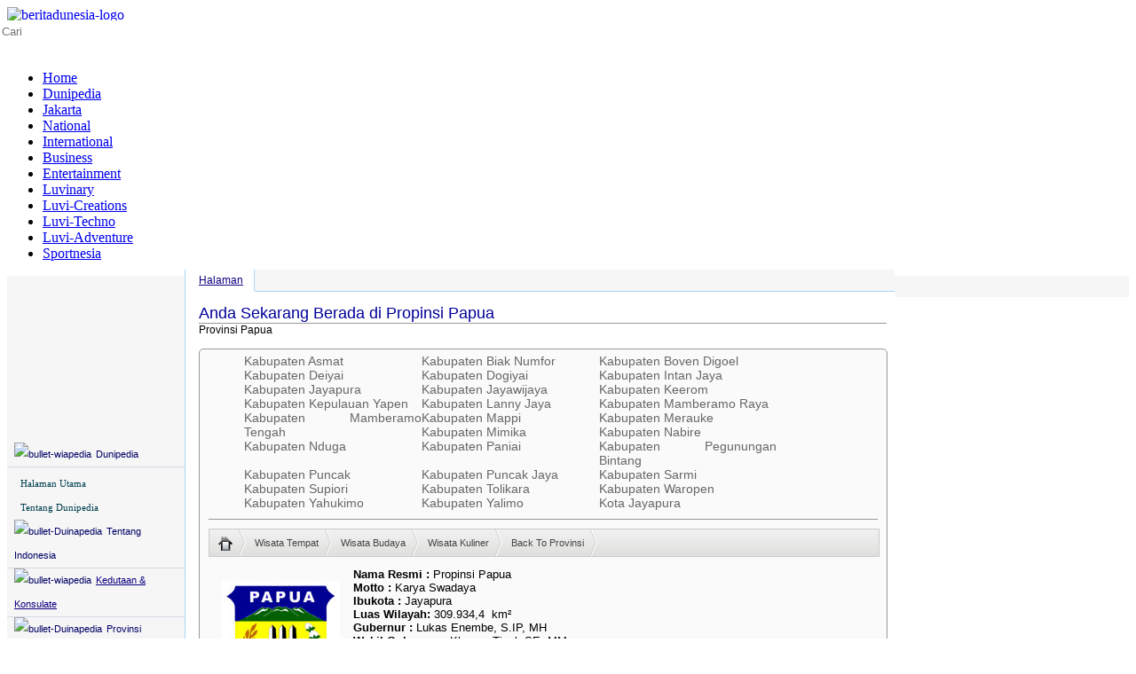

--- FILE ---
content_type: text/html; charset=UTF-8
request_url: https://beritadunesia.com/provinsi-Provinsi%20Papua--.html
body_size: 6781
content:

<!DOCTYPE html PUBLIC "-//W3C//DTD XHTML 1.0 Transitional//EN" "http://www.w3.org/TR/xhtml1/DTD/xhtml1-transitional.dtd">

<html xmlns="http://www.w3.org/1999/xhtml">

<head>

<meta http-equiv="Content-Type" content="text/html; charset=utf-8" />




<title>Berita Dunesia : Positive &amp; Balanced</title>



<meta name="description" content="Beritadunesia.com : Positive &amp; Balanced - menyajikan berita terkini tentang berbagai peristiwa yang terjadi di seluruh Indonesia dan Dunia setiap hari.">
<meta name="google-site-verification" content="1Owcjr5a6WD9_v4uykwoWC6pj0K2z7AjNMPwnaLhUW8" />


<meta name="keywords" content="BeritaDunesia, Berita Dunesia news, BeritaDunesia International, BeritaDunesia International news, BeritaDunesia Positive, Edition news, news, news online, Berita Positif, Berita Berimbang, Berita Positif dan Berimbang, Indonesia. news, Business news, Luvi Techno, Luvi Travel, BeritaDunesia Lifestyle, BeritaDunesia Jakarta, sports, politics, law, technology, entertainment, education, travel, health, special reports, autos, developing story, news video, BeritaDunesia Positif, BeritaDunesia Berimbang, BeritaDunesia Good News"/>





<meta name="author" content="PT. Mgsys Tekno Media">



<meta name="language" content="Indonesia" />



<meta name="webcrawlers" content="all" /> 



<meta name="rating" content="general" />



<meta name="spiders" content="all" /> 



<meta name="robots" content="all" />



<meta property="og:type" content="article" />



<meta property="og:image" content="http://iannnews.com/logo/logo_2.png" />



<meta property="og:title" content="Beritadunesia.com - Positive &amp; Balanced" />



<meta property="og:url" content="http://www.beritadunesia.com/" />



<meta property="og:site_name" content="Beritadunesia.com" />



<meta property="og:description" content="Beritadunesia.com : Positive &amp; Balanced - menyajikan berita terkini tentang berbagai peristiwa yang terjadi di seluruh Indonesia dan Dunia." />



<meta property="fb:admins" content="https://www.facebook.com/beritadunesia" />



<link rel="shortcut icon" href="images/favicon1.png" />








<link type="text/css" href="css/styleNimz.css" rel="stylesheet" />

<link type="text/css" href="css/searchNimz.css" rel="stylesheet" />

<link type="text/css" href="css/jquery-ui-1.10.4.custom.css" rel="stylesheet" />
<link rel="stylesheet" href="css/demo_page.css" type="text/css" />
<link rel="stylesheet" href="css/demo_table_jui.css" type="text/css" />

<script type="text/javascript" src="inc_utils/jquery/jquery-1.9.1.js"></script>

<script type="text/javascript" src="inc_utils/jquery/jquery-ui-1.10.2.custom.min.js"></script>

<script type="text/javascript" src="inc_utils/jquery/jquery.nicescroll.js"></script>

<script type="text/javascript" src="inc_utils/jquery/Aller.font.js"></script>

<script type="text/javascript" src="inc_utils/jquery/jquery.cycle.all.js"></script>

<script type="text/javascript" src="inc_utils/jquery/jquery.easing.1.3.js"></script> 

<script type="text/javascript" src="inc_utils/jquery/cufon-yui.js"></script>

<script type="text/javascript" src="inc_utils/jquery/jstimeago.js"></script>
<script type="text/javascript" src="inc_utils/jquery/menu-accor.js" language="javascript"></script>
<script type="text/javascript" src="inc_utils/jquery/jquery.dataTables.js" language="javascript"></script>

<script type="text/javascript">var switchTo5x=true;</script>

<script type="text/javascript" src="http://w.sharethis.com/button/buttons.js"></script>

<script type="text/javascript">stLight.options({publisher: "168c81bd-c4e4-4ac4-87d4-1d5a18937e1b", doNotHash: true, doNotCopy: false, hashAddressBar: false});</script>

<!-- start facebook -->

<div id="fb-root"></div>

<script>(function(d, s, id) {

var js, fjs = d.getElementsByTagName(s)[0];

if (d.getElementById(id)) return;

js = d.createElement(s); js.id = id;

js.src = "//connect.facebook.net/id_ID/all.js#xfbml=1&appId=114758085233063";

fjs.parentNode.insertBefore(js, fjs);

}(document, 'script', 'facebook-jssdk'));</script>

<!-- end facebook -->

<!-- start google analytics -->

<script>

(function(i,s,o,g,r,a,m){i['GoogleAnalyticsObject']=r;i[r]=i[r]||function(){

(i[r].q=i[r].q||[]).push(arguments)},i[r].l=1*new Date();a=s.createElement(o),

m=s.getElementsByTagName(o)[0];a.async=1;a.src=g;m.parentNode.insertBefore(a,m)

})(window,document,'script','//www.google-analytics.com/analytics.js','ga');

ga('create', 'UA-49344166-1', 'beritadunesia.com');

ga('send', 'pageview');

</script>

<!-- end google analytics -->

<script type='text/javascript'>

//<![CDATA[

$(document).ready(

function() { 

$("#content-left-news").niceScroll({cursoropacitymin:1,cursorcolor:"#d60000",background:"#ddd"});

}

);

//]]>

</script>

<script>

$(document).ready( function() {

$("abbr.timeago").timeago();

	$('.main-slide-right').cycle({ 

	fx:    'fade', 

	timeout: 6000

	});

});

</script>

</head>



<body>

<div id="main-header">
	<div id="main-logo-header">
    	<div id="logo-header">
        	<a href="www.beritadunesia.com"><a href="http://www.beritadunesia.com"><img src="/images/beritadunesia-logo3.png" alt="beritadunesia-logo" width="350px" height="50px" border="0" /></a> </div>
        <div id="main-search">
       	  <div class="search-berita">
			<form action="pencarian.html" method="post" enctype="multipart/form-data" name="form-cari" id="form-cari" >
				<div class="isi-search">
                <input type="text" name="cari" style="height:22.8px;width:170px;margin:-3px 0px 0px -11px;border:none;padding-left:5px;" id="cari" placeholder="Cari">
                </div>
				<div class="icon-search">
                <input type="image" src="../images/icon/cari-dunesia.jpg" width="14" height="15">
                </div>
				<div class="clear"></div>
			</form>
		</div>
        </div>
    </div>
</div><div id="main-menu">

<div id="menu">

<div id="oe_overlay" class="oe_overlay"></div>

<ul id="oe_menu" class="oe_menu">

<li><a href="http://www.beritadunesia.com">Home</a></li>
<li><a href="http://www.beritadunesia.com/dunipedia.html">Dunipedia</a></li>

<li><a href="http://www.beritadunesia.com/jakarta">Jakarta</a>

</li>

<li><a href="http://www.beritadunesia.com/national">National</a>

</li>

<li><a href="http://www.beritadunesia.com/international">International</a>

</li>

<li><a href="http://www.beritadunesia.com/business">Business</a>                       

</li>

<li><a href="http://www.beritadunesia.com/entertainment">Entertainment</a>

</li>

<li><a href="http://www.beritadunesia.com/luvinary">Luvinary</a>

</li>

<li><a href="http://www.beritadunesia.com/luvicreations">Luvi-Creations</a>

</li>

<li><a href="http://www.beritadunesia.com/luvitechno">Luvi-Techno</a>

</li>

<li><a href="http://www.beritadunesia.com/luviadventure">Luvi-Adventure</a>

</li>

<li><a href="http://www.beritadunesia.com/sportnesia">Sportnesia</a>

</li>

<!-- <li><a href="http://www.beritadunesia.com/healthnesia">Healthnesia</a>

</li> -->

</ul>

</div>

</div>

</div>




<div id="container">

		


<style type="text/css">

	#wia-sidebar{float:left; width:200px;  margin: -8px 0 0 -35px; padding:5px 0 10px 0; background-color: #f6f6f6;}
	#wia-content{width: 775px; float: left; padding: 0 9px 10px 15px; font-family: sans-serif; font-size: 12px; border-left: 1px solid #a7d7f9; border-bottom: 1px solid #a7d7f9; text-align:justify; margin: -31px 0 0 0; background-color:#fff;}
	#wia-judul{border-bottom: 1px solid #999;
font-size: 18px;}
#wia-judul a{text-decoration:none; color:#009;}
	#wia-garis{width: 721px;
border-bottom: 1px solid #a7d7f9;
height: 24px;
margin: -5px 0 0 63px; background-color:#f6f6f6;}

#wia-sidebar ul{margin:0; padding:5px 0 0 0;}
	#wia-sidebar ul li{list-style:none;}
	#wia-sidebar ul li a{padding:5px 0 5px 15px; color:#0b0080; font-size:12px;}
	#wia-sidebar ul li a:hover{text-decoration:underline;}
	


	#wia-content-menu ul{margin:0; padding:5px 0 0 0;}
	#wia-content-menu ul li{list-style:none; float:left;}
	#wia-content-menu ul li a{padding: 5px 12px 5px 0px; color: #0b0080; font-size: 12px; border-right: 1px solid #a7d7f9;}
	#wia-content-menu ul li a:hover{text-decoration:underline;}
	#wia-container{background-color:#f6f6f6; padding: 24px 0 0 0;}

  #list-wia{width: 764px;
background-color: #fafafa;
padding: 0px 0px 10px 10px;
border-radius: 5px 5px 5px 5px;
border: 1px solid #999;
float: left;
margin: 0 0 0 0;
  }
  
  #list-judul-wia{
	width: 645px;
height: 20px;
background-color: #00008B;
color: #fff;
padding: 5px 0 5px 19px;
border-bottom: 1px solid #999;
font-family: verdana, arial, sans-serif;
font-size: 15px;
  }
  
 .sub-kota {
font-size: 14px;
line-height: normal;
color: #00498E;
font-family: Arial, Helvetica, sans-serif;
float: left;
border-bottom: 1px solid #999;
margin: 0 10px 10px 0;
padding: 0 10px 10px 0;}

.sub-kota ul {
list-style: none;
margin: 5px 0 10px 0;
}
.sub-kota ul li {
list-style: none;
float: left;
width: 200px;
}

.sub-kota ul li a{color: #666;
text-decoration: none;
border: none;
font-family: Arial, sans-serif;
}
  
  
  </style>
    
    <div id="wia-container">
    <script type="text/javascript">
$(document).ready(function(){
	$("#accordian #h").click(function(){
		//slide up all the link lists
		$("#accordian ul ul").slideUp();
		//slide down the link list below the h3 clicked - only if its closed
		if(!$(this).next().is(":visible"))
		{
			$(this).next().slideDown();
		}
	})
})
</script>

<div id="wia-sidebar">

    <div id="wia-logo"></div>

   
<div id="accordian">
	<ul>
		<li class="active">
			<div id="h"><img src="images/test_next.png" alt="bullet-wiapedia" title="About indonesia" width="10px" style="margin: 0 5px 0 0;" />Dunipedia</div>
			<ul>
				<li><a href="dunipedia.html">Halaman Utama</a></li>
				<li><a href="tentang-dunipedia.html">Tentang Dunipedia</a></li>
			</ul>
		</li>
		<!-- we will keep this LI open by default -->
		<li>
			<div id="h"><img src="images/test_next.png" alt="bullet-Duinapedia" title="About indonesia" width="10px" style="margin: 0 5px 0 0;" />Tentang Indonesia</div>
			<ul>
				 <li><a href='tentang-indonesia-Profil  Indonesia.html'>Profil  Indonesia</a></li><li><a href='tentang-indonesia-Sejarah Indonesia.html'>Sejarah Indonesia</a></li><li><a href='tentang-indonesia-Struktur Pemerintahan.html'>Struktur Pemerintahan</a></li><li><a href='tentang-indonesia-Menteri.html'>Menteri</a></li><li><a href='tentang-indonesia-Menteri Koordinator.html'>Menteri Koordinator</a></li><li><a href='tentang-indonesia-Menteri Negara.html'>Menteri Negara</a></li>			</ul>
		</li>
        
        
        
        <li>
			<div id="h"><img src="images/test_next.png" alt="bullet-wiapedia" title="About indonesia" width="10px" style="margin: 0 5px 0 0;" /><a href="kedutaan-indonesia.html" class="h-a">Kedutaan &amp; Konsulate</a></div>
		</li>
        
        
        
		<li>
			<div id="h"><img src="images/test_next.png" alt="bullet-Duinapedia" title="About indonesia" width="10px" style="margin: 0 5px 0 0;" />Provinsi</div>
			<ul>
				<li><a href='provinsi-Daerah Istimewa Yogyakarta--.html' title='iannnews.co.id - Wiapedia | Daerah Istimewa Yogyakarta'>Daerah Istimewa Yogyakarta</a></li><li><a href='provinsi-Daerah Khusus Ibukota Jakarta--.html' title='iannnews.co.id - Wiapedia | Daerah Khusus Ibukota Jakarta'>Daerah Khusus Ibukota Jakarta</a></li><li><a href='provinsi-Kepulauan Bangka Belitung--.html' title='iannnews.co.id - Wiapedia | Kepulauan Bangka Belitung'>Kepulauan Bangka Belitung</a></li><li><a href='provinsi-Nanggroe Aceh Darusalam--.html' title='iannnews.co.id - Wiapedia | Nanggroe Aceh Darusalam'>Nanggroe Aceh Darusalam</a></li><li><a href='provinsi-Provinsi Bali--.html' title='iannnews.co.id - Wiapedia | Provinsi Bali'>Provinsi Bali</a></li><li><a href='provinsi-Provinsi Banten--.html' title='iannnews.co.id - Wiapedia | Provinsi Banten'>Provinsi Banten</a></li><li><a href='provinsi-Provinsi Bengkulu--.html' title='iannnews.co.id - Wiapedia | Provinsi Bengkulu'>Provinsi Bengkulu</a></li><li><a href='provinsi-Provinsi Gorontalo--.html' title='iannnews.co.id - Wiapedia | Provinsi Gorontalo'>Provinsi Gorontalo</a></li><li><a href='provinsi-Provinsi Jambi--.html' title='iannnews.co.id - Wiapedia | Provinsi Jambi'>Provinsi Jambi</a></li><li><a href='provinsi-Provinsi Jawa Barat--.html' title='iannnews.co.id - Wiapedia | Provinsi Jawa Barat'>Provinsi Jawa Barat</a></li><li><a href='provinsi-Provinsi Jawa Tengah--.html' title='iannnews.co.id - Wiapedia | Provinsi Jawa Tengah'>Provinsi Jawa Tengah</a></li><li><a href='provinsi-Provinsi Jawa Timur--.html' title='iannnews.co.id - Wiapedia | Provinsi Jawa Timur'>Provinsi Jawa Timur</a></li><li><a href='provinsi-Provinsi Kalimantan Barat--.html' title='iannnews.co.id - Wiapedia | Provinsi Kalimantan Barat'>Provinsi Kalimantan Barat</a></li><li><a href='provinsi-Provinsi Kalimantan Selatan--.html' title='iannnews.co.id - Wiapedia | Provinsi Kalimantan Selatan'>Provinsi Kalimantan Selatan</a></li><li><a href='provinsi-Provinsi Kalimantan Tengah--.html' title='iannnews.co.id - Wiapedia | Provinsi Kalimantan Tengah'>Provinsi Kalimantan Tengah</a></li><li><a href='provinsi-Provinsi Kalimantan Timur--.html' title='iannnews.co.id - Wiapedia | Provinsi Kalimantan Timur'>Provinsi Kalimantan Timur</a></li><li><a href='provinsi-Provinsi Kalimantan Utara--.html' title='iannnews.co.id - Wiapedia | Provinsi Kalimantan Utara'>Provinsi Kalimantan Utara</a></li><li><a href='provinsi-Provinsi Kepulauan Riau--.html' title='iannnews.co.id - Wiapedia | Provinsi Kepulauan Riau'>Provinsi Kepulauan Riau</a></li><li><a href='provinsi-Provinsi Lampung--.html' title='iannnews.co.id - Wiapedia | Provinsi Lampung'>Provinsi Lampung</a></li><li><a href='provinsi-Provinsi Maluku--.html' title='iannnews.co.id - Wiapedia | Provinsi Maluku'>Provinsi Maluku</a></li><li><a href='provinsi-Provinsi Maluku Utara--.html' title='iannnews.co.id - Wiapedia | Provinsi Maluku Utara'>Provinsi Maluku Utara</a></li><li><a href='provinsi-Provinsi Nusa Tenggara Barat--.html' title='iannnews.co.id - Wiapedia | Provinsi Nusa Tenggara Barat'>Provinsi Nusa Tenggara Barat</a></li><li><a href='provinsi-Provinsi Nusa Tenggara Timur--.html' title='iannnews.co.id - Wiapedia | Provinsi Nusa Tenggara Timur'>Provinsi Nusa Tenggara Timur</a></li><li><a href='provinsi-Provinsi Papua--.html' title='iannnews.co.id - Wiapedia | Provinsi Papua'>Provinsi Papua</a></li><li><a href='provinsi-Provinsi Papua Barat--.html' title='iannnews.co.id - Wiapedia | Provinsi Papua Barat'>Provinsi Papua Barat</a></li><li><a href='provinsi-Provinsi Riau--.html' title='iannnews.co.id - Wiapedia | Provinsi Riau'>Provinsi Riau</a></li><li><a href='provinsi-Provinsi Sulawesi Barat--.html' title='iannnews.co.id - Wiapedia | Provinsi Sulawesi Barat'>Provinsi Sulawesi Barat</a></li><li><a href='provinsi-Provinsi Sulawesi Selatan--.html' title='iannnews.co.id - Wiapedia | Provinsi Sulawesi Selatan'>Provinsi Sulawesi Selatan</a></li><li><a href='provinsi-Provinsi Sulawesi Tengah--.html' title='iannnews.co.id - Wiapedia | Provinsi Sulawesi Tengah'>Provinsi Sulawesi Tengah</a></li><li><a href='provinsi-Provinsi Sulawesi Tenggara--.html' title='iannnews.co.id - Wiapedia | Provinsi Sulawesi Tenggara'>Provinsi Sulawesi Tenggara</a></li><li><a href='provinsi-Provinsi Sulawesi Utara--.html' title='iannnews.co.id - Wiapedia | Provinsi Sulawesi Utara'>Provinsi Sulawesi Utara</a></li><li><a href='provinsi-Provinsi Sumatera Barat--.html' title='iannnews.co.id - Wiapedia | Provinsi Sumatera Barat'>Provinsi Sumatera Barat</a></li><li><a href='provinsi-Provinsi Sumatera Selatan--.html' title='iannnews.co.id - Wiapedia | Provinsi Sumatera Selatan'>Provinsi Sumatera Selatan</a></li><li><a href='provinsi-Provinsi Sumatera Utara--.html' title='iannnews.co.id - Wiapedia | Provinsi Sumatera Utara'>Provinsi Sumatera Utara</a></li>			</ul>
		</li>
		<li>
			<div id="h"><img src="images/test_next.png" alt="bullet-Duinapedia" title="About indonesia" width="10px" style="margin: 0 5px 0 0;" />Lembaga Negara</div>
			<ul>
				 <li><a href="mpr.html">MPR-RI</a></li>

        <li><a href="anggota-dpr.html">DPR-RI</a></li>

        <li><a href="anggota-dpd.html">DPD-RI</a></li>

       <!-- <li><a href="detailpresiden.html">Presiden dan Wakil Presiden RI</a></li> -->

        <li><a href="mahkamah-agung.html">MA-RI</a></li>

        <li><a href="mahkamah-konstitusi.html">MK-RI</a></li>

        <li><a href="badan-pemeriksa-keuangan.html">BPK-RI</a></li>
        
        <li><a href="lembaga-eksekutif-negara.html">Lembaga Eksekutif</a></li>
        <li><a href="lembaga-legislatif-negara.html">Lembaga Legislatif</a></li>
        <li><a href="lembaga-yudikatif-negara.html">Lembaga Yudikatif</a></li>
			</ul>
		</li>
	</ul>
</div>
    

    </div>
    
    <style type="text/css">




#accordian {
	/*background: #004050;*/
	width: 200px;
	margin: 2px auto 0 auto;
	color:#006;
	/*Some cool shadow and glow effect
	box-shadow: 
		0 5px 15px 1px rgba(0, 0, 0, 0.6), 
		0 0 200px 1px rgba(255, 255, 255, 0.5);*/
}
/*heading styles*/
#accordian #h {
	font-size: 11px;
	line-height: 27px;
	padding: 0 0 0 8px;
	cursor: pointer;
	/*fallback for browsers not supporting gradients*/
	/*background: #003040;*/
	border-bottom:#D6D9E6 1px solid;
	font-family:Arial, Helvetica, sans-serif;
}
/*heading hover effect*/
#accordian #h:hover {
	text-shadow: 0 0 1px rgba(255, 255, 255, 0.7);
}
/*iconfont styles*/
#accordian #h span {
	font-size: 16px;
	margin-right: 10px;
}
/*list items*/
#accordian li {
	list-style-type: none;
}
/*links*/
#accordian ul ul li a {
	color: #004050;
	text-decoration: none;
	font-size: 11px;
	line-height: 27px;
	display: block;
	padding: 0 15px;
	/*transition for smooth hover animation*/
	transition: all 0.15s;
}
/*hover effect on links*/
#accordian ul ul li a:hover {
	background:#dedede;
	border-left: 5px solid #039;
	color:#000;
}
/*Lets hide the non active LIs by default*/
#accordian ul ul {
	display: none;
}

#accordian li.active ul {
	display: block;
}

#accordion li h3 a{color:#FFF;}

#wia-sidebar{float:left; width:200px;  margin: -8px 0 0 0; padding:5px 0 10px 0; background-color: #f6f6f6;}
#wia-logo{width:160px; height:160px; background:#999; margin:0 auto; padding:0 0 0 0; background:url(images/wiapedia.png) no-repeat;}
#wia-sidebar ul{margin:0; padding:5px 0 0 0;}
#wia-sidebar ul li{list-style:none;}
#wia-sidebar ul li a{padding:0 0 0 0; color:#0b0080; font-size:11px;}
#wia-sidebar ul li a:hover{text-decoration:underline;}

    </style>
        
    <div id="wia-content">
    <div id="wia-content-menu">
    <ul>
    	<li><a href="#" title="Iannews.co.id - Wiapedia">Halaman</a></li>
        
    </ul>
    <div id="wia-garis"></div>
    
    </div>
    <br />
            <div id="wia-judul"><a href='#' title='Iannews.co.id - Wiapedia | Propinsi Papua'>Anda Sekarang Berada di Propinsi Papua</a></div>
    Provinsi Papua<br /><br />
    <div id="list-wia">
     
	<div class="sub-kota">
    <ul>
        <li><a href="provinsi-Provinsi Papua-Kabupaten Asmat-.html" title="Wiapedia | Provinsi Papua-Kabupaten Asmat | Iannews.co.id">Kabupaten Asmat</a></li>
        <li><a href="provinsi-Provinsi Papua-Kabupaten Biak Numfor-.html" title="Wiapedia | Provinsi Papua-Kabupaten Biak Numfor | Iannews.co.id">Kabupaten Biak Numfor</a></li>
        <li><a href="provinsi-Provinsi Papua-Kabupaten Boven Digoel-.html" title="Wiapedia | Provinsi Papua-Kabupaten Boven Digoel | Iannews.co.id">Kabupaten Boven Digoel</a></li>
        <li><a href="provinsi-Provinsi Papua-Kabupaten Deiyai-.html" title="Wiapedia | Provinsi Papua-Kabupaten Deiyai | Iannews.co.id">Kabupaten Deiyai</a></li>
        <li><a href="provinsi-Provinsi Papua-Kabupaten Dogiyai-.html" title="Wiapedia | Provinsi Papua-Kabupaten Dogiyai | Iannews.co.id">Kabupaten Dogiyai</a></li>
        <li><a href="provinsi-Provinsi Papua-Kabupaten Intan Jaya-.html" title="Wiapedia | Provinsi Papua-Kabupaten Intan Jaya | Iannews.co.id">Kabupaten Intan Jaya</a></li>
        <li><a href="provinsi-Provinsi Papua-Kabupaten Jayapura-.html" title="Wiapedia | Provinsi Papua-Kabupaten Jayapura | Iannews.co.id">Kabupaten Jayapura</a></li>
        <li><a href="provinsi-Provinsi Papua-Kabupaten Jayawijaya-.html" title="Wiapedia | Provinsi Papua-Kabupaten Jayawijaya | Iannews.co.id">Kabupaten Jayawijaya</a></li>
        <li><a href="provinsi-Provinsi Papua-Kabupaten Keerom-.html" title="Wiapedia | Provinsi Papua-Kabupaten Keerom | Iannews.co.id">Kabupaten Keerom</a></li>
        <li><a href="provinsi-Provinsi Papua-Kabupaten Kepulauan Yapen-.html" title="Wiapedia | Provinsi Papua-Kabupaten Kepulauan Yapen | Iannews.co.id">Kabupaten Kepulauan Yapen</a></li>
        <li><a href="provinsi-Provinsi Papua-Kabupaten Lanny Jaya-.html" title="Wiapedia | Provinsi Papua-Kabupaten Lanny Jaya | Iannews.co.id">Kabupaten Lanny Jaya</a></li>
        <li><a href="provinsi-Provinsi Papua-Kabupaten Mamberamo Raya-.html" title="Wiapedia | Provinsi Papua-Kabupaten Mamberamo Raya | Iannews.co.id">Kabupaten Mamberamo Raya</a></li>
        <li><a href="provinsi-Provinsi Papua-Kabupaten Mamberamo Tengah-.html" title="Wiapedia | Provinsi Papua-Kabupaten Mamberamo Tengah | Iannews.co.id">Kabupaten Mamberamo Tengah</a></li>
        <li><a href="provinsi-Provinsi Papua-Kabupaten Mappi-.html" title="Wiapedia | Provinsi Papua-Kabupaten Mappi | Iannews.co.id">Kabupaten Mappi</a></li>
        <li><a href="provinsi-Provinsi Papua-Kabupaten Merauke-.html" title="Wiapedia | Provinsi Papua-Kabupaten Merauke | Iannews.co.id">Kabupaten Merauke</a></li>
        <li><a href="provinsi-Provinsi Papua-Kabupaten Mimika-.html" title="Wiapedia | Provinsi Papua-Kabupaten Mimika | Iannews.co.id">Kabupaten Mimika</a></li>
        <li><a href="provinsi-Provinsi Papua-Kabupaten Nabire-.html" title="Wiapedia | Provinsi Papua-Kabupaten Nabire | Iannews.co.id">Kabupaten Nabire</a></li>
        <li><a href="provinsi-Provinsi Papua-Kabupaten Nduga-.html" title="Wiapedia | Provinsi Papua-Kabupaten Nduga | Iannews.co.id">Kabupaten Nduga</a></li>
        <li><a href="provinsi-Provinsi Papua-Kabupaten Paniai-.html" title="Wiapedia | Provinsi Papua-Kabupaten Paniai | Iannews.co.id">Kabupaten Paniai</a></li>
        <li><a href="provinsi-Provinsi Papua-Kabupaten Pegunungan Bintang-.html" title="Wiapedia | Provinsi Papua-Kabupaten Pegunungan Bintang | Iannews.co.id">Kabupaten Pegunungan Bintang</a></li>
        <li><a href="provinsi-Provinsi Papua-Kabupaten Puncak-.html" title="Wiapedia | Provinsi Papua-Kabupaten Puncak | Iannews.co.id">Kabupaten Puncak</a></li>
        <li><a href="provinsi-Provinsi Papua-Kabupaten Puncak Jaya-.html" title="Wiapedia | Provinsi Papua-Kabupaten Puncak Jaya | Iannews.co.id">Kabupaten Puncak Jaya</a></li>
        <li><a href="provinsi-Provinsi Papua-Kabupaten Sarmi-.html" title="Wiapedia | Provinsi Papua-Kabupaten Sarmi | Iannews.co.id">Kabupaten Sarmi</a></li>
        <li><a href="provinsi-Provinsi Papua-Kabupaten Supiori-.html" title="Wiapedia | Provinsi Papua-Kabupaten Supiori | Iannews.co.id">Kabupaten Supiori</a></li>
        <li><a href="provinsi-Provinsi Papua-Kabupaten Tolikara-.html" title="Wiapedia | Provinsi Papua-Kabupaten Tolikara | Iannews.co.id">Kabupaten Tolikara</a></li>
        <li><a href="provinsi-Provinsi Papua-Kabupaten Waropen-.html" title="Wiapedia | Provinsi Papua-Kabupaten Waropen | Iannews.co.id">Kabupaten Waropen</a></li>
        <li><a href="provinsi-Provinsi Papua-Kabupaten Yahukimo-.html" title="Wiapedia | Provinsi Papua-Kabupaten Yahukimo | Iannews.co.id">Kabupaten Yahukimo</a></li>
        <li><a href="provinsi-Provinsi Papua-Kabupaten Yalimo-.html" title="Wiapedia | Provinsi Papua-Kabupaten Yalimo | Iannews.co.id">Kabupaten Yalimo</a></li>
        <li><a href="provinsi-Provinsi Papua-Kota Jayapura-.html" title="Wiapedia | Provinsi Papua-Kota Jayapura | Iannews.co.id">Kota Jayapura</a></li>
        </ul>
    </div>
    <div id="prov-menu">
 </div>


            
<style type="text/css">


#breadcrumb
{
    font: 11px Arial, Helvetica, sans-serif;
    background-image:url('bc_bg.png'); 
    background-repeat:repeat-x;
    height:30px;
    line-height:30px;
    color:#9b9b9b;
    border:solid 1px #cacaca;
    overflow:hidden;
    margin:0px;
    padding:0px;
	width:754px;
}
#breadcrumb li 
{
    float:left;
    padding-left:10px;
	list-style:none;
	margin: 0px 0 0 0;
}
#breadcrumb a
{
    height:30px;
    display:block;
    background-image:url('bc_separator.png'); 
    background-repeat:no-repeat; 
    background-position:right;
    padding-right: 15px;
    text-decoration: none;
    color:#454545;
}
.home
{
    border:none;
    margin: 8px 0px;
}

#breadcrumb a:hover
{
	color:#35acc5;
}

</style>
    

     <ul id="breadcrumb">
        <li><a href="#" title="Beranda Daerah"><img src="home.png" alt="Home" class="home" /></a></li>
        <li><a href="wisata-tempat-Provinsi Papua-.html" title="Wisata Tempat | Iannews.co.id - Wiapedia">Wisata Tempat</a></li>
        <li><a href="wisata-budaya-Provinsi Papua-.html" title="Wisata Budaya | Iannews.co.id - Wiapedia">Wisata Budaya</a></li>
        <li><a href="wisata-kuliner-Provinsi Papua-.html" title="Wisata Kuliner | Iannews.co.id - Wiapedia">Wisata Kuliner</a></li>
		<li><a href="provinsi.html" title="Provinsi">Back To Provinsi</a></li>
    </ul>
    
 <div id='isi' style='padding:0 10px 0 0;'><p><p>
<font face="tahoma,arial,helvetica,sans-serif" size="2"><img src="../media/logo/prov_papua.jpg" border="0" alt="logo" hspace="15" vspace="15" width="133" height="160" align="left" /><span><span><strong>Nama Resmi :</strong> Propinsi Papua</span><br />
<span><strong>Motto : </strong>Karya Swadaya</span><br />
<span><strong>Ibukota :</strong> Jayapura</span><br />
<span><strong>Luas Wilayah:</strong> 309.934,4&nbsp; km&sup2;</span><br />
<span><strong>Gubernur :</strong> Lukas Enembe, S.IP, MH</span><br />
<span><strong>Wakil Gubernur : </strong></span></span></font><font face="tahoma,arial,helvetica,sans-serif" size="2"><span><span>Klemen Tinal, SE, MM</span><br />
<span><strong>Jumlah Penduduk:</strong>&nbsp; 2,93 juta Jiwa (2002)</span><br />
<span><strong>Kepadatan :</strong> 800 jiwa/km&sup2;</span><br />
<span><strong>Wilayah Administrasi:</strong></span><br />
<span><strong>Kabupaten :</strong> 27</span><br />
<span><strong>Kodya/Kota :</strong> 2</span><br />
<span><strong>Kecamatan :</strong> 214</span><br />
<span><strong>Website :</strong> <a href="%5C%22http://www.papua.go.id/%5C%22" target="">www.papua.go.id</a></span><br />
<br />
</span></font>
</p>
</p></div>    
    
    
    </div>
    </div>
    
    
    </div>
  </div>

 
<div style="clear:both;"></div>

</div>

<!-- Start Footer -->

<div>

<div class="iklan-bawah">
<div id="iklan-center-news">

  <!-- <a href="https://www.facebook.com/pages/Luvinary-Love-Indonesian-Culinary/128263266466?fref=ts" target="_blank"><img src="http://beritadunesia.com/images/luvicontest/997.gif" width="997" height="90" border="0"; /></a> -->
<center><script async src="//pagead2.googlesyndication.com/pagead/js/adsbygoogle.js"></script>



<ins class="adsbygoogle"

     style="display:inline-block;width:970px;height:90px"

     data-ad-client="ca-pub-4283539638657884"

     data-ad-slot="2533758459"></ins>

<script>

(adsbygoogle = window.adsbygoogle || []).push({});

</script></center>

</div>


</div>


</div>

<div id="Nimz-footer">

	<div id="footer">

    	<div class="footer-logo"><img src="images/beritadunesia-icon.png" width="60" height="60" alt="beritadunesia.com" /></div>

        <div class="list-footer">

        	<ul>

        	<li><a href="http://www.beritadunesia.com">Home</a></li>

			<li><a href="http://beritadunesia.com/duinapedia.html">DUINAPEDIA</a></li>

            <li><a href="http://www.beritadunesia.com/jakarta">Jakarta Times</a></li>

            <li><a href="http://www.beritadunesia.com/national">National Post</a></li>

            <li><a href="http://www.beritadunesia.com/international">International News</a></li>

            <li><a href="http://www.beritadunesia.com/business">Business Headline</a></li>

            <li><a href="http://www.beritadunesia.com/entertainment">Entertainment</a></li>

            <li><a href="http://www.beritadunesia.com/luvinary">Luvinary</a></li>

            <li><a href="http://www.beritadunesia.com/luvicreations">Luvi-Creations</a></li>

            <li><a href="http://www.beritadunesia.com/luvitechno">Luvi-Techno</a></li>

            <li><a href="http://www.beritadunesia.com/luviadventure">Luvi-Adventure</a></li>

			<li><a href="http://www.beritadunesia.com/sportnesia">Sportnesia</a></li>

			<li><a href="http://www.beritadunesia.com/healthnesia">Healthnesia</a></li>

        </ul>

        </div>

    </div>

    

    <div id="litle-footer-up">

    	<div class="litle-menu">

        <ul>

        	<li><a href="about-us.html">About Us - </a></li>

            <li><a href="#">&nbsp;Advertise - </a></li>

            <li><a href="privacy-policy.html">&nbsp;Privacy Policy - </a></li>

            <li><a href="disclaimer.html">&nbsp;Disclaimer - </a></li>

            <li><a href="http://www.iannews.id/karir.html">&nbsp;Career - </a></li>

            <li><a href="contact-us.html">&nbsp;Contact Us - </a></li>

            <li><a href="site-map.html">&nbsp;Site Map - </a></li>

			<li><a href="rss.xml">&nbsp;RSS</a></li>

            </ul>

        </div>

    </div>

    

    <div id="lilte-footer-down">

    	<div id="footer-copyright">

        ©2014 PT. Mgsys Tekno Media (Manan Group). All Rights Reserved.

        </div>

        <div id="footer-icon">

        	<div id="social-network">

            	<ul>

                <li class="fb"><a href="https://www.facebook.com/beritadunesia"></a></li>



                <li class="tw"><a href="https://twitter.com/Berita_Dunesia"></a></li>



                <li class="ln"><a href="#"></a></li>

                

                </ul>

            </div>

        </div>

    </div>

</div>
<!-- End Footer -->

</body>

</html>

--- FILE ---
content_type: text/html; charset=utf-8
request_url: https://www.google.com/recaptcha/api2/aframe
body_size: 268
content:
<!DOCTYPE HTML><html><head><meta http-equiv="content-type" content="text/html; charset=UTF-8"></head><body><script nonce="BSeIw5aOsMG3jK-9_QHsBA">/** Anti-fraud and anti-abuse applications only. See google.com/recaptcha */ try{var clients={'sodar':'https://pagead2.googlesyndication.com/pagead/sodar?'};window.addEventListener("message",function(a){try{if(a.source===window.parent){var b=JSON.parse(a.data);var c=clients[b['id']];if(c){var d=document.createElement('img');d.src=c+b['params']+'&rc='+(localStorage.getItem("rc::a")?sessionStorage.getItem("rc::b"):"");window.document.body.appendChild(d);sessionStorage.setItem("rc::e",parseInt(sessionStorage.getItem("rc::e")||0)+1);localStorage.setItem("rc::h",'1769247017306');}}}catch(b){}});window.parent.postMessage("_grecaptcha_ready", "*");}catch(b){}</script></body></html>

--- FILE ---
content_type: text/plain
request_url: https://www.google-analytics.com/j/collect?v=1&_v=j102&a=1634042493&t=pageview&_s=1&dl=https%3A%2F%2Fberitadunesia.com%2Fprovinsi-Provinsi%2520Papua--.html&ul=en-us%40posix&dt=Berita%20Dunesia%20%3A%20Positive%20%26%20Balanced&sr=1280x720&vp=1280x720&_u=IEBAAAABAAAAACAAI~&jid=1089215130&gjid=1722940814&cid=933320741.1769247016&tid=UA-49344166-1&_gid=1745733165.1769247016&_r=1&_slc=1&z=522021896
body_size: -451
content:
2,cG-TE7R80NC03